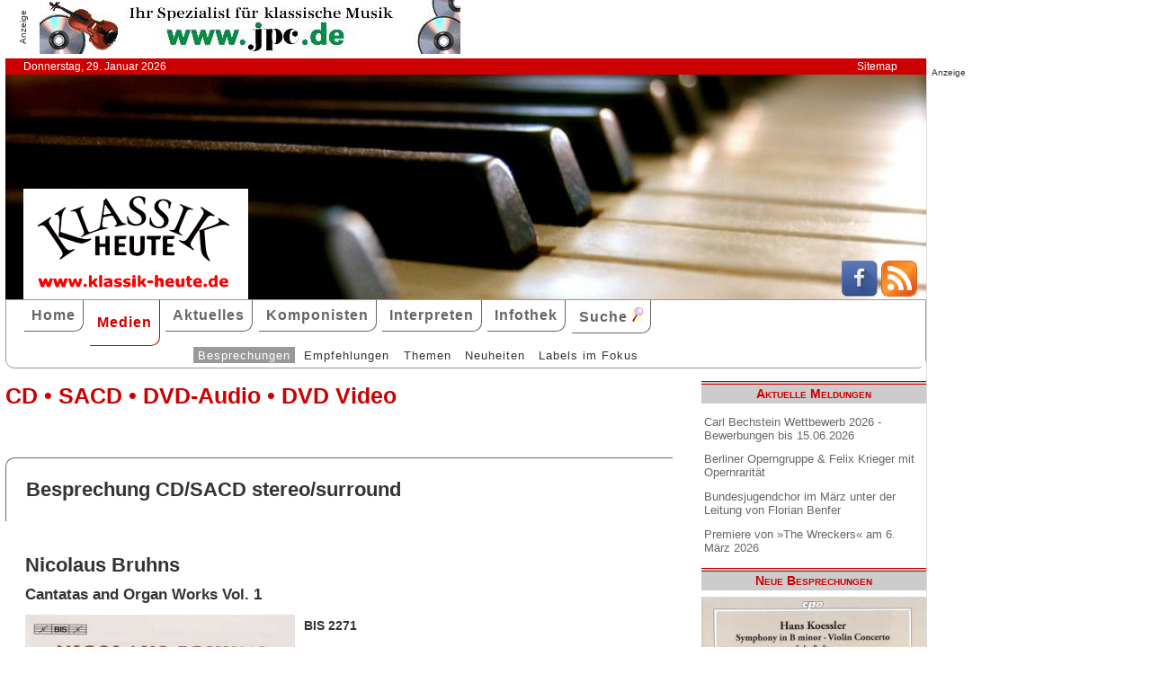

--- FILE ---
content_type: text/html; charset=UTF-8
request_url: http://www.klassik-heute.com/4daction/www_medien_einzeln?id=23891&Alter24663;23891;23319;23203;
body_size: 6656
content:
<!doctype html>
<html lang="de">

<head>
        <meta charset="UTF-8">
        <meta name="viewport" content="width=device-width, initial-scale=1">

        <title>Nicolaus Bruhns (BIS) - Klassik Heute</title>

        <meta name="robots" content="index, follow">
        <meta name="revisit-after" content="14 days">
        <meta name="author" content="Klassik Heute">
        <meta name="company" content="Klassik Heute">
        <meta name="language" content="de">
        <meta name="content-language" content="de">
        <meta name="copyright" content="Klassik Heute">
        <meta name="distribution" content="global">
        <meta name="page-topic" content="Musik; Klassik; Kunst &amp; Kultur">
        <meta name="description" content="Nicolaus Bruhns: Bei dieser Aufnahme stimmt alles: ein klug ausgewähltes Programm eines hervorragenden Barockkomponisten, stilsichere Interpreten, die mit viel Herz, aber auch wissenschaftlich fundiert agieren, und eine Aufnahmetechnik, die wirklichen Rundumraumklang bietet. Masaaki Suzuki kennt man als herausragenden Bach-Spezialisten, hier präsentiert er sich als Barock-Spezialist, der auch die Orgel beherrscht: Den Klang der Krigbaum-Orgel in der Marquand Chapel der Yale University rückt er geradezu prunkend ins Licht.">

        <meta property="og:title" content="Nicolaus Bruhns" /><meta property="og:site_name" content="Klassik Heute" /><meta property="og:url" content="www.klassik-heute.de/4daction/www_medien_einzeln?id=23891" /><meta property="og:type" content="article" /><meta property="og:description" content="Bei dieser Aufnahme stimmt alles: ein klug ausgewähltes Programm eines hervorragenden Barockkomponisten, stilsichere Interpreten, die mit viel Herz, aber auch wissenschaftlich fundiert agieren, und eine Aufnahmetechnik, die wirklichen Rundumraumklang bietet. Masaaki Suzuki kennt man als herausragenden Bach-Spezialisten, hier präsentiert er sich als Barock-Spezialist, der auch die Orgel beherrscht: Den Klang der Krigbaum-Orgel in der Marquand Chapel der Yale University rückt er geradezu prunkend ins Licht." /><meta property="og:image" content="www.klassik-heute.de/covers/11/23891g.jpg" />

        <link rel="stylesheet" href="/stil.css">
        <link rel="stylesheet" href="/stil_druck.css" media="print" >
        <link rel="shortcut icon" href="/favicon.ico" type="image/x-icon">
        <link rel="canonical" href="http://www.klassik-heute.de/" />
        <link rel="alternate" hreflang="de" href="http://www.klassik-heute.de/" />
        <link rel="alternate" hreflang="de" href="http://www.klassik-heute.com/" />
        <link rel="alternate" hreflang="de" href="http://www.klassikheute.de/" />
        <link rel="alternate" hreflang="de" href="http://www.klassik-treff.de/" />
        <link rel="alternate" type="application/rss+xml" title="Klassik Heute RSS News-Feed" href="http://www.klassik-heute.de/rss.xml" />

        <script data-ad-client="ca-pub-0895171346043635" async src="https://pagead2.googlesyndication.com/pagead/js/adsbygoogle.js"></script>

        <script type="application/ld+json">
    {
      "@context": "http://schema.org",
      "@type": "Organization",
      "url": "http://www.klassik-heute.com",
            "sameAs" : [
    "https://www.facebook.com/klassikheute/",
    "https://plus.google.com/105982617649211401413"
  ],
      "logo": "http://www.klassik-heute.de/elemente/KH_Logo_250x123.png"
    }
         </script>

<!-- Copyright (c) 2000-2020 etracker GmbH. All rights reserved. -->
<!-- This material may not be reproduced, displayed, modified or distributed -->
<!-- without the express prior written permission of the copyright holder. -->
<!-- etracker tracklet 4.1 -->
<script type="text/javascript">
//var et_pagename = "klassik_heute_medien_einzeln.shtml";
//var et_areas = Medien/Besprechungen/BIS/Nicolaus Bruhns;
//var et_target = "";
//var et_tval = "";
//var et_tonr = "";
//var et_tsale = 0;
//var et_basket = "";
//var et_cust = 0;
</script>
<script id="_etLoader" type="text/javascript" charset="UTF-8" data-block-cookies="true" data-respect-dnt="true" data-secure-code="MQbwsx" src="//static.etracker.com/code/e.js"></script>
<!-- etracker tracklet 4.1 end -->

</head>

<body>



    <div id="anzeige1">    
<p>Anzeige</p><a href="https://partner.jpc.de/go.cgi?pid=82&wmid=cc&cpid=1&target=https://www.jpc.de/jpcng/classic/home" target="_blank"><img src="/anzeigen/jpc_klassik_468x60_85.jpg" width="468" height="60" alt=""></a>    </div>    <div id="kopfleiste">        <ul>         <li>Donnerstag, 29. Januar 2026</li>         <li style="margin-left:auto;"><a href="/klassik_heute_sitemap.shtml">Sitemap</a></li>        </ul>    </div>    <header id="kopf" class="hg1">          <div class="logo">          <a name=#top></a>          </div>          <div class="socialmedia">         <a href="https://www.facebook.com/klassikheute/" target="_blank" btattached="true" style="border: none;"><img width="40" height="40" alt="Teilen auf Facebook" src="/elemente/Icon_Facebook.png"></a>         <a title="Klassik Heute Rss News-Feed" href="http://www.klassik-heute.de/rss.xml" rel="alternate" type="application/rss+xml" btattached="true" style="border: none;"><img width="40" height="40" alt="RSS-Feed Klassik Heute" src="/elemente/Icon_rssfeed.png" border="0"></a>          </div>    </header><nav id="navigation" role="navigation">         <a class="menue-button menue-zu" href="#navigation-zu">&#8801;</a>         <a class="menue-button menue-auf" href="#navigation">&#8801;</a><ul id="mainnav"> <li><a href="/index.shtml">Home</a></li><li><a href="/klassik_heute_medien_30tage.shtml" class="aktuell">Medien</a></li><li><a href="/klassik_heute_aktuelles.shtml">Aktuelles</a></li><li><a href="/klassik_heute_komponisten.shtml">Komponisten</a></li><li><a href="/klassik_heute_interpreten.shtml">Interpreten</a></li><li><a href="/klassik_heute_infothek.shtml">Infothek</a></li><li><a href="/klassik_heute_suche.shtml">Suche <img src="/elemente/lupe16.png"></a></li><ul class="subnav"> <ul class="subnav"><li><a href="/klassik_heute_medien_30tage.shtml" class="aktuell">Besprechungen</a></li><li><a href="/klassik_heute_medien_cdw.shtml">Empfehlungen</a></li><li><a href="/klassik_heute_medien_themen.shtml">Themen</a></li><li><a href="/klassik_heute_medien_neu.shtml">Neuheiten</a></li><li><a href="/klassik_heute_medien_labels.shtml">Labels im Fokus</a></li></ul></ul></ul></nav>

        <main id="inhalt">

<div id="drucken"><!--Kopfzeile beim Drucken-->
<img src="/kh_klassik-heute.gif" alt="Klassik Heute - Ihr Klassik-Portal im Internet">
</div>

                 <h1>CD &bull; SACD &bull; DVD-Audio &bull; DVD Video</h1>

                 <h2 class="bereich">Besprechung CD/SACD stereo/surround</h2>

                <article>

                <h2>Nicolaus Bruhns</h2><h3>Cantatas and Organ Works Vol. 1</h3><div class="cdangaben"><figure class="links" style="width:300px;"><img src="/covers/11/23891g.jpg" width="300" height="300" alt="Nicolaus Bruhns, Cantatas and Organ Works Vol. 1" title="Nicolaus Bruhns, Cantatas and Organ Works Vol. 1"></figure><div><h4>BIS 2271</h4><p>1 CD/SACD stereo/surround &bull; 1h 26min &bull; 2016, 2017</p><p class="besprechung">16.03.2022</p><p>Künstlerische Qualität:<br /><img src='../banner/bewertung10.jpg' width='150' height='20' alt='Künstlerische Qualität: 10'><br />Klangqualität:<br /><img src='../banner/bewertung10.jpg' width='150' height='20' alt='Klangqualität: 10'><br />Gesamteindruck:<br /><img src='../banner/bewertung10.jpg' width='150' height='20' alt='Gesamteindruck: 10'></p><p class="cdempfehlung">Klassik Heute<br/>Empfehlung</p></div></div><div class="bestellen"><a href="https://partner.jpc.de/go.cgi?pid=82&wmid=cc&cpid=1&target=http://www.jpc.de/jpcng/home/search/-/dosearch/1/fastsearch/7318599922713" target="_blank"><p class='bestellen'>&#187;bestellen bei jpc&#171;</p><p class="umbruch"></p></a><a href="#Werke"><p><b>↓ &nbsp;Werke und Interpreten &nbsp;↓</b></p></a><p></p></div>

                    <p>Bei dieser Aufnahme stimmt alles: ein klug ausgewähltes Programm eines hervorragenden Barockkomponisten, stilsichere Interpreten, die mit viel Herz, aber auch wissenschaftlich fundiert agieren, und eine Aufnahmetechnik, die wirklichen Rundumraumklang bietet.</p>    <p>Masaaki Suzuki kennt man als herausragenden Bach-Spezialisten, hier präsentiert er sich als Barock-Spezialist, der auch die Orgel beherrscht: Den Klang der Krigbaum-Orgel in der Marquand Chapel der Yale University rückt er geradezu prunkend ins Licht. Sorgsam entfaltet er den Variationsreichtum der Choralfantasie <span style="font-style:italic">Nun komm, der Heiden Heiland,</span> wechselt dabei ab im Tempo und im Farbenreichtum der Register, stürmisch beginnt er das Praeludium in e-Moll und lässt dann die für Bruhns so typischen Wechsel von Laufwerk, Akkorden, kurzen langsamen Passagen, aufschäumende improvisatorische Einschübe und fugierten Abschnitte wie aus dem Moment geboren wirken.</p>    <h3>Frohlockende Tenorkoloraturen</h3>    <p>Von den zwölf Vokalkompositionen, die Bruhns in seinem kurzen Leben schuf, ist die Hälfte hier versammelt, alles ohne Ausnahme Meisterwerke ihrer Art. Das kleine Barockorchester spielt hinreißend temperamentvoll, dabei durchaus klangsinnlich, wobei die Theorbe der Continuo-Gruppe einen schönen Farbtupfer verleiht. Tadellos singen die drei Männerstimmen in klarem Deutsch – nur Paul Max Tipton vergisst oft den Glottis-Schlag nach dem Schlusskonsonanten vor dem nächsten Vokal, so dass es statt „et ipse“ klingt wie „ethipse“. Aber dafür ist sein Bassbariton edel-warm im Timbre und doch kernig genug, er kann flehen, aber auch jubeln.</p>    <p>Das können auch die beiden Tenöre, die sich im Timbre ähneln, was der Dauerjubel-Osterkantate <span style="font-style:italic">Erstanden ist der heilige Christ </span>mit feinen Piano-Echowirkungen sehr gut bekommt. Beide, besonders aber James Taylor, haben einen leichten Stimmansatz für die frohlockenden Koloraturen und beherrschen aufs beste die Verblendung der Stimmlagen.</p>    <p>Natürlich kennt man Nicolaus Bruhns – aber diese CD macht nochmal mehr Lust, in neu zu entdecken. Das sehr ausführliche Booklet hilft dabei auch noch.</p>      

                <p><cite>Rainer W. Janka [16.03.2022]</cite></p>

                 <div id="anzeige2">
                  
<p>Anzeige</p><div class="anzeige-randlos">
<script async src="//pagead2.googlesyndication.com/pagead/js/adsbygoogle.js"></script>
<!-- KH Content -->
<ins class="adsbygoogle"
     style="display:inline-block;width:468px;height:60px"
     data-ad-client="ca-pub-0895171346043635"
     data-ad-slot="1251751326"></ins>
<script>
(adsbygoogle = window.adsbygoogle || []).push({});
</script>
</div>
                 </div>

                 <a name="Werke"></a><h2 class="bereich">Komponisten und Werke der Einspielung</h2><table><tr><th>Tr.</th><th style="width:100%">Komponist/Werk</th><th>hh:mm:ss</th></tr><tr><th></th><th>CD/SACD 1</th><th></th></tr><tr><td></td><td><a href="/4daction/www_komponist?id=41920&disko">Nicolaus <strong>Bruhns</strong></a></td><td></td></tr><tr><td class="track">1</td><td>De profundis clamavi (Geistliches Konzert)</td><td>00:13:50</td></tr><tr><td class="track">2</td><td>Jauchzet dem Herren alle Welt (Psalm 100, Geistliches Konzert)</td><td>00:13:18</td></tr><tr><td class="track">4</td><td>Präludium e-Moll (groß)</td><td>00:08:05</td></tr><tr><td class="track">5</td><td>Mein Herz ist bereit (Geistliches Konzert)</td><td>00:10:10</td></tr><tr><td class="track">6</td><td>Paratum cor meum (Geistliches Konzert)</td><td>00:12:28</td></tr><tr><td class="track">9</td><td>Nun komm, der Heiden Heiland (Choralfantasie)</td><td>00:10:15</td></tr><tr><td class="track">10</td><td>Der Herr hat seinen Stuhl im Himmel bereitet (Geistliches Konzert)</td><td>00:07:31</td></tr><tr><td class="track">11</td><td>Erstanden ist der heilige Christ (Osterkantate)</td><td>00:09:00</td></tr></table><a name="Interpreten"></a><h2 class="bereich">Interpreten der Einspielung</h2><ul style="font-size: 100%; list-style-type: none;"><li><a href="/4daction/www_interpret?id=48662&disko">Paul Max <strong>Tipton</strong></a> (Bariton)</li><li><a href="/4daction/www_interpret?id=12630&disko">James <strong>Taylor</strong></a> (Tenor)</li><li><a href="/4daction/www_interpret?id=48663&disko">Dann <strong>Coakwell</strong></a> (Tenor)</li><li><a href="/4daction/www_interpret?id=48664&disko"><strong>Yale Institute of Sacred Music</strong></a> (Ensemble)</li><li><a href="/4daction/www_interpret?id=12435&disko">Masaaki <strong>Suzuki</strong></a> (Orgel, Dirigent)</li></ul>

                 </article>

                                 
                 

                 <h2 class="bereich">Das könnte Sie auch interessieren</h2><section class="neuheiten"><div><p class="besprechung">19.11.2022<br /><a href="/4daction/www_medien_einzeln?id=24167">&#187;zur Besprechung&#171;</a></p><p class="umbruch"></p><figure style="width:140px;"><img src="/covers/12/24167g.jpg" width="140" height="140" alt="Ich bin mit Gott vergnügt, Zuversichtlich durch die Zeiten. Kantaten" title="Ich bin mit Gott vergnügt, Zuversichtlich durch die Zeiten. Kantaten"></figure></div><div><p class="besprechung">10.04.2020<br /><a href="/4daction/www_medien_einzeln?id=23203">&#187;zur Besprechung&#171;</a></p><p class="umbruch"></p><figure style="width:140px;"><img src="/covers/11/23203g.jpg" width="140" height="140" alt="Johann Sebastian Bach, St Matthew Passion BWV 244" title="Johann Sebastian Bach, St Matthew Passion BWV 244"></figure></div><div><p class="besprechung">18.02.2020<br /><a href="/4daction/www_medien_einzeln?id=23164">&#187;zur Besprechung&#171;</a></p><p class="umbruch"></p><figure style="width:140px;"><img src="/covers/11/23164g.jpg" width="140" height="140" alt="Ludwig van Beethoven, Symphony No. 9 in D major / BIS" title="Ludwig van Beethoven, Symphony No. 9 in D major / BIS"></figure></div></section>

<p class="top"><a href="#top">&#9650;</a></p>

                 <div id="anzeige3">
                  
<p>Anzeige</p><div class="anzeige-randlos">
<script async src="//pagead2.googlesyndication.com/pagead/js/adsbygoogle.js"></script>
<!-- KH unten -->
<ins class="adsbygoogle"
     style="display:inline-block;width:468px;height:60px"
     data-ad-client="ca-pub-0895171346043635"
     data-ad-slot="3108828883"></ins>
<script>
(adsbygoogle = window.adsbygoogle || []).push({});
</script>
</div>
                 </div>

<div id="drucken"><!--Kopfzeile beim Drucken-->
<img src="/kh_klassik-heute.gif" alt="Klassik Heute - Ihr Klassik-Portal im Internet">
</div>

        </main>

        <aside id="infos">
          
<h2>Aktuelle Meldungen</h2>

<ul class="meldungen">
<li><a href="/4daction/www_aktuelles_meldung?id=31210">Carl Bechstein Wettbewerb 2026  - Bewerbungen bis 15.06.2026</a></li>
<li><a href="/4daction/www_aktuelles_meldung?id=31212">Berliner Operngruppe & Felix Krieger mit Opernrarität</a></li>
<li><a href="/4daction/www_aktuelles_meldung?id=31209">Bundesjugendchor im März unter der Leitung von Florian Benfer</a></li>
<li><a href="/4daction/www_aktuelles_meldung?id=31211">Premiere von »The Wreckers« am 6. März 2026</a></li>
</ul>

<h2>Neue Besprechungen</h2>
<a href="/klassik_heute_medien_30tage.shtml"><div class="wechseln">
<figure class="wechseln" style="width:250px;">
<img src="/covers/12/25309g.jpg" width="250" height="250" alt="Johan Samuel Schroeter • Mozart, Harp Concertos" title="Johan Samuel Schroeter • Mozart, Harp Concertos">

</figure>
<figure class="wechseln" style="width:250px;">
<img src="/covers/12/25348g.jpg" width="250" height="250" alt="Frank Martin, Chamber Music" title="Frank Martin, Chamber Music">

</figure>
<figure class="wechseln" style="width:250px;">
<img src="/covers/12/25332g.jpg" width="250" height="250" alt="Claude Debussy, Complete Works for Piano Duo • III" title="Claude Debussy, Complete Works for Piano Duo • III">

</figure>
<figure class="wechseln" style="width:250px;">
<img src="/covers/12/25325g.jpg" width="250" height="250" alt="Hans Koessler, Symphony in B minor • Violin Concerto" title="Hans Koessler, Symphony in B minor • Violin Concerto">

</figure>
</div>
</a>

<h2>CD der Woche</h2>

<a href="/4daction/www_medien_einzeln?id=25218"><div>
<figure style="width:250px;">
<img src="/covers/12/25218g.jpg" width="250" height="250" alt="Bach vs. Scheibe, Marie-Sophie Pollak • Concerto Köln • Max Volbers" title="Bach vs. Scheibe, Marie-Sophie Pollak • Concerto Köln • Max Volbers">


</figure>
</div>
<p>Marie-Sophie Pollak und das Concerto Köln unter Max Volbers geben in ihrem Album Bach vs. Scheibe eine klingende Erläuterung zu einer der wichtigsten musikästhetischen Kontroversen des deutschen Spätbarock, die spätere Diskussionen um U- und E-Musik bereits vorwegnimmt. Auslöser war, dass Johann Adolph Scheibe Johann Sebastian Bach 1737 in seiner in Hamburg erschienenen Zeitschrift „Der Critische Musikus“ für seinen überkomplexen Stil kritisiert hatte. Es ist nicht undenkbar, dass er damit die Einschätzung seiner hanseatischen Kollegen Telemann und Mattheson widerspiegelt.</p>
</a>
<h2>Neuveröffentlichungen</h2>
<a href="/klassik_heute_medien_neu.shtml"><div class="wechseln">
<figure class="wechseln" style="width:250px;">
<img src="/covers/12/25260g.jpg" width="250" height="250" alt="Robert Kahn, Complete Piano Quartets • Serenade for String Trio" title="Robert Kahn, Complete Piano Quartets • Serenade for String Trio">

</figure>
<figure class="wechseln" style="width:250px;">
<img src="/covers/12/25295g.jpg" width="250" height="250" alt="Friedrich Witt, Symphonies 1-3" title="Friedrich Witt, Symphonies 1-3">

</figure>
<figure class="wechseln" style="width:250px;">
<img src="/covers/12/25259g.jpg" width="250" height="250" alt="Carl Reincke, Belsazar • Sommertagsbilder" title="Carl Reincke, Belsazar • Sommertagsbilder">

</figure>
<figure class="wechseln" style="width:250px;">
<img src="/covers/12/25296g.jpg" width="250" height="250" alt="Johann Stamitz, Darmstädter Sinfonien" title="Johann Stamitz, Darmstädter Sinfonien">

</figure>
</div>
</a>

<h2>Weitere 71 Themen</h2>
<a href="/klassik_heute_medien_themen.shtml">
<div><img src="/themen/thema_6.jpg" width="250" height="250" alt="Klassik Heute Thema"></div></a>

        </aside>

                 <div id="anzeige4">
                  
<p>Anzeige</p><script async src="//pagead2.googlesyndication.com/pagead/js/adsbygoogle.js"></script>
<!-- KH Skyscraper -->
<ins class="adsbygoogle"
     style="display:inline-block;width:300px;height:600px"
     data-ad-client="ca-pub-0895171346043635"
     data-ad-slot="8735122921"></ins>
<script>
(adsbygoogle = window.adsbygoogle || []).push({});
</script>
                 </div>

        <footer id="fuss">
         

<p>
<a href="/klassik_heute_about.shtml">About</a><br>
<a href="/klassik_heute_agb.shtml">AGBs</a><br>
<a href="/klassik_heute_datenschutz.shtml">Datenschutz</a><br>
<a href="/klassik_heute_haftungsausschluss.shtml">Haftungsausschluss</a>
</p>

<p style="margin-left: auto;">
<a href="/klassik_heute_impressum.shtml">Impressum</a><br>
<a href="mailto:redaktion@klassik-heute.de?subject=Nachricht an Klassik Heute">Kontakt</a><br>
<a href="/klassik_heute_mediadaten.shtml">Mediadaten</a><br>
<a href="/klassik_heute_sitemap.shtml">Sitemap</a>
</p>


        </footer>

</body>

</html>

--- FILE ---
content_type: text/html; charset=utf-8
request_url: https://www.google.com/recaptcha/api2/aframe
body_size: 266
content:
<!DOCTYPE HTML><html><head><meta http-equiv="content-type" content="text/html; charset=UTF-8"></head><body><script nonce="JdnKvdL-mLjM50c7HYKbag">/** Anti-fraud and anti-abuse applications only. See google.com/recaptcha */ try{var clients={'sodar':'https://pagead2.googlesyndication.com/pagead/sodar?'};window.addEventListener("message",function(a){try{if(a.source===window.parent){var b=JSON.parse(a.data);var c=clients[b['id']];if(c){var d=document.createElement('img');d.src=c+b['params']+'&rc='+(localStorage.getItem("rc::a")?sessionStorage.getItem("rc::b"):"");window.document.body.appendChild(d);sessionStorage.setItem("rc::e",parseInt(sessionStorage.getItem("rc::e")||0)+1);localStorage.setItem("rc::h",'1769693821330');}}}catch(b){}});window.parent.postMessage("_grecaptcha_ready", "*");}catch(b){}</script></body></html>